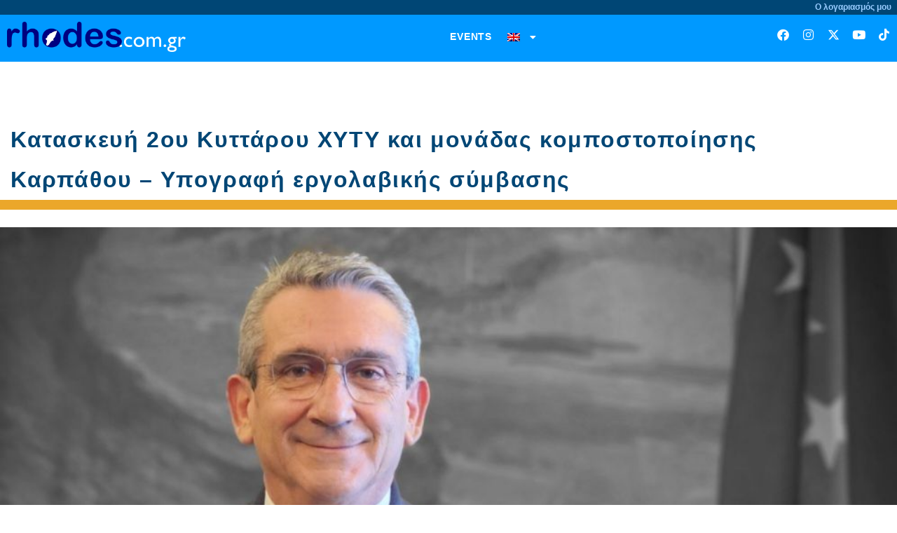

--- FILE ---
content_type: text/html; charset=utf-8
request_url: https://www.google.com/recaptcha/api2/aframe
body_size: 267
content:
<!DOCTYPE HTML><html><head><meta http-equiv="content-type" content="text/html; charset=UTF-8"></head><body><script nonce="XgklTD5t56Vr_guWq6f74A">/** Anti-fraud and anti-abuse applications only. See google.com/recaptcha */ try{var clients={'sodar':'https://pagead2.googlesyndication.com/pagead/sodar?'};window.addEventListener("message",function(a){try{if(a.source===window.parent){var b=JSON.parse(a.data);var c=clients[b['id']];if(c){var d=document.createElement('img');d.src=c+b['params']+'&rc='+(localStorage.getItem("rc::a")?sessionStorage.getItem("rc::b"):"");window.document.body.appendChild(d);sessionStorage.setItem("rc::e",parseInt(sessionStorage.getItem("rc::e")||0)+1);localStorage.setItem("rc::h",'1769142235132');}}}catch(b){}});window.parent.postMessage("_grecaptcha_ready", "*");}catch(b){}</script></body></html>